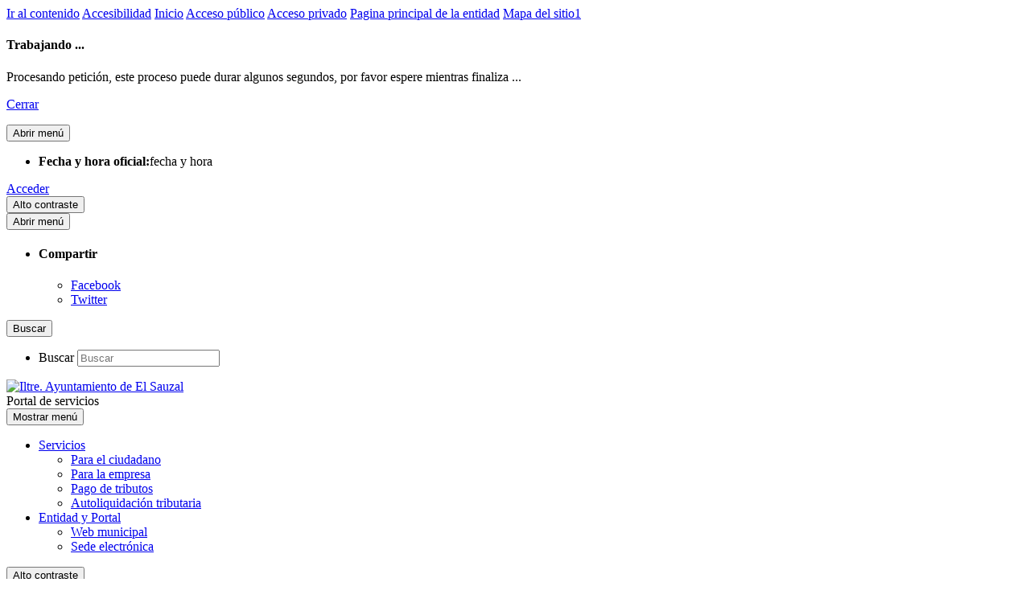

--- FILE ---
content_type: text/html; charset=utf-8
request_url: https://eadmin.elsauzal.es/
body_size: 75362
content:

<!DOCTYPE html>
<!--[if IE 9]> <html lang="en" class="ie9"> <![endif]-->
<!--[if gt IE 9]> <html lang="en" class="ie"> <![endif]-->
<!--[if !IE]><!-->
<html dir="ltr" lang="es" xml:lang="es">
<!--<![endif]-->

<head><meta charset="utf-8" /><title>
	Portal de servicios: Inicio
</title><meta name="author" content="www.galileoiys.es" /><meta name="description" content="Sede Electrónica" /><meta name="keywords" content="tramite, transparencia, certificado, padrón, servicios, municipales" /><meta name="robots" content="index, follow, noarchive" /><meta name="googlebot" content="noarchive" />

    <!-- Mobile Meta -->
    <meta name="viewport" content="width=device-width, initial-scale=1.0" />

    <!-- Favicon -->
    <link id="ctl00_ctl00_faviconLink" rel="icon" href="images/gallerys/favicon/escudo-logo.png" type="image/png" />

    <!-- Web Fonts -->
    <link href="https://fonts.googleapis.com/css?family=Roboto:400,300,300italic,400italic,500,500italic,700,700italic" rel="stylesheet" type="text/css" /><link href="https://fonts.googleapis.com/css?family=Raleway:700,400,300" rel="stylesheet" type="text/css" /><link href="https://fonts.googleapis.com/css?family=Pacifico" rel="stylesheet" type="text/css" /><link href="https://fonts.googleapis.com/css?family=PT+Serif" rel="stylesheet" type="text/css" />

    <!-- Bootstrap core CSS -->
    <link href="bootstrap/css/bootstrap.css" rel="stylesheet" />

    <!-- Font Awesome CSS -->
    <link href="fonts/font-awesome/css/font-awesome.min.css" rel="stylesheet" />

    <!-- Fontello CSS -->
    <link href="fonts/fontello/css/fontello.css" rel="stylesheet" />

    <!-- Plugins -->
    <link href="plugins/magnific-popup/magnific-popup.css" rel="stylesheet" /><link href="css/template/animations.css" rel="stylesheet" /><link href="plugins/owlcarousel2/assets/owl.carousel.min.css" rel="stylesheet" /><link href="plugins/owlcarousel2/assets/owl.theme.default.min.css" rel="stylesheet" /><link href="plugins/hover/hover-min.css" rel="stylesheet" /><link href="plugins/daterangepicker/daterangepicker.css" rel="stylesheet" /><link href="plugins/sweetalert2/sweetalert2.min.css" rel="stylesheet" /><link href="plugins/bootstrapslider/bootstrap-slider.min.css" rel="stylesheet" /><link href="plugins/select2/select2.min.css" rel="stylesheet" /><link href="plugins/select2/select2-bootstrap.min.css" rel="stylesheet" /><link href="plugins/morphext/morphext.css" rel="stylesheet" />

    <!-- The Project's core CSS file -->
    <!-- Use css/rtl_style.css for RTL version -->
    <link href="css/template/style.css" rel="stylesheet" />
    <!-- The Project's Typography CSS file, includes used fonts -->
    <!-- Used font for body: Roboto -->
    <!-- Used font for headings: Raleway -->
    <!-- Use css/rtl_typography-default.css for RTL version -->
    <link href="css/template/typography-default.css" rel="stylesheet" />
    <!-- Color Scheme (In order to change the color scheme, replace the blue.css with the color scheme that you prefer)-->
    <!-- El Skin lo añadimos en código según las preferencias de la entidad --!>

    <!-- Custom css -->
    <link href="css/template/custom.css" rel="stylesheet" /><link rel="alternate" type="application/rss+xml" title="Sindicación (Comunicaciones y avisos)" href="/publico/sindicacion/noticias/RSS" /><link rel="alternate" type="application/rss+xml" title="Sindicación (Edictos)" href="/publico/sindicacion/edictos/RSS" /><link rel="alternate" type="application/rss+xml" title="Sindicación (Datos Abiertos)" href="/publico/sindicacion/abiertos/RSS" /><link rel="alternate" type="application/rss+xml" title="Sindicación (Ordenanzas)" href="/publico/sindicacion/ordenanzas/RSS" />
    
<script type="text/javascript">
    var configuracion = window.localStorage.getItem('cookies-state');  
    var dominio='.' + window.location.hostname;
    if (configuracion != 1 && configuracion != 3) {  
      window['UA-6976886-22'] = false;
      var _gaq = _gaq || [];
      _gaq.push(['_setAccount', 'UA-6976886-22']);
      _gaq.push(['_setDomainName', '' + dominio + '']); 
      _gaq.push(['_trackPageview']);
      (function() {
          var ga = document.createElement('script'); ga.type = 'text/javascript'; ga.async = true;
          ga.src = ('https:' == document.location.protocol ? 'https://ssl' : 'http://www') + '.google-analytics.com/ga.js';
          var s = document.getElementsByTagName('script')[0]; s.parentNode.insertBefore(ga, s);
      })();
    } else {
      window['UA-6976886-22'] = true;
      document.cookie = '_ga=; Path=/; domain=' + dominio + '; expires=Thu, 01 Jan 1970 00:00:00 GMT';
      document.cookie = '_gat=; Path=/; domain=' + dominio + '; expires=Thu, 01 Jan 1970 00:00:00 GMT';
      document.cookie = '_gid=; Path=/; domain=' + dominio + '; expires=Thu, 01 Jan 1970 00:00:00 GMT';
      document.cookie = '__utma=; Path=/; domain=' + dominio + '; expires=Thu, 01 Jan 1970 00:00:00 GMT';
      document.cookie = '__utmb=; Path=/; domain=' + dominio + '; expires=Thu, 01 Jan 1970 00:00:00 GMT';
      document.cookie = '__utmc=; Path=/; domain=' + dominio + '; expires=Thu, 01 Jan 1970 00:00:00 GMT';
      document.cookie = '__utmt=; Path=/; domain=' + dominio + '; expires=Thu, 01 Jan 1970 00:00:00 GMT';
      document.cookie = '__utmv=; Path=/; domain=' + dominio + '; expires=Thu, 01 Jan 1970 00:00:00 GMT';
      document.cookie = '__utmz=; Path=/; domain=' + dominio + '; expires=Thu, 01 Jan 1970 00:00:00 GMT';
    }
</script>
<script type="text/javascript" language="javascript" src="/js/jquery?v=HoRQ09kYLXZV2fRPio-4sFwem_LiuM00HkYeh777jks1"></script><script id="ctl00_ctl00_main_js_bundle" type="text/javascript" language="javascript" src="/js/bundle?v=cRqVM0LNS_6d12dADTZUMm7WPu_DmnCz7FSFcHEd_ik1"></script><script id="ctl00_ctl00_sede_js_bundle" type="text/javascript" language="javascript" src="/js/sede?v=sELezGTaptoOsTeCP1YVj5qQSAxiWxH4bv99H2u4D8o1"></script><script id="ctl00_ctl00_visormin_js_bundle" type="text/javascript" language="javascript" src="/js/visormin/bundle?v=ryTS-Wv2jwTn1g2xyuRwFV0ue_65gm1hfcyedu5dO0M1"></script><script id="ctl00_ctl00_c3_js_bundle" type="text/javascript" language="javascript" src="/js/c3/bundle?v=GEQjS39wk9IoAHYPTgrxBiESc8kt_VzmEpcpUoONrDI1"></script><script id="ctl00_ctl00_datatable_js_bundle" type="text/javascript" language="javascript" src="/js/datatables/bundle?v=VIFrYotUPnEWq8f7BhT1mNQuMbmFxLnVII1Z0DEZPmM1"></script><link id="datatable_css_bundle" type="text/css" rel="stylesheet" href="/css/datatables/bundle?v=MhpCUZ9w5nGT46Kw-MyO9--URlux4CL2OyAeoeXvQhA1"></link><link id="visor_min" type="text/css" rel="stylesheet" href="/css/visormin/bundle?v=3mkYFggcRQpB6hBsvARQWuv-kqIrinh8fw9E_6ok-S41"></link><link id="c3_min" type="text/css" rel="stylesheet" href="/css/c3/bundle?v=D92VphHpQLkUE-DOpG1v56lHx96GeG74r0MRviENqns1"></link><link id="event_calendar" type="text/css" rel="stylesheet" href="/css/calendar/bundle?v=WQlC3obSKqzCe8ntRRtAytpOVjcN187bW8h5bYEDzWg1"></link><link type="text/css" rel="stylesheet" href="css/template/skins/dark_red.css"></link></head>

<!-- body classes:  -->
<!-- "boxed": boxed layout mode e.g. <body class="boxed"> -->
<!-- "pattern-1 ... pattern-9": background patterns for boxed layout mode e.g. <body class="boxed pattern-1"> -->
<!-- "transparent-header": makes the header transparent and pulls the banner to top -->
<!-- "gradient-background-header": applies gradient background to header -->
<!-- "page-loader-1 ... page-loader-6": add a page loader to the page (more info @components-page-loaders.html) -->
<body class="no-trans boxed pattern-1 ">
    <nav class="hidden-print sr-only" aria-label="Accesos directos" title="Accesos directos">
        <a id="ctl00_ctl00_accesoDirecto6" accesskey="2" title="Saltar el menú principal e ir al contenido" class="hidden-print sr-only" href="/inicio#contenido">Ir al contenido</a>
        <a href="/publico/contenido/accesibi" id="ctl00_ctl00_accesoDirecto5" accesskey="0">Accesibilidad</a>
        <a href="./" id="ctl00_ctl00_accesoDirecto1" accesskey="1">Inicio</a>
        <a href="./" id="ctl00_ctl00_accesoDirecto2" accesskey="3">Acceso público</a>
        <a href="/carpeta" id="ctl00_ctl00_accesoDirecto3" accesskey="4">Acceso privado</a>
        <a id="ctl00_ctl00_accesoDirecto4" accesskey="5" href="http://www.elsauzal.es">Pagina principal de la entidad</a>
        <a href="/publico/mapa" id="ctl00_ctl00_accesoDirecto7" accesskey="6">Mapa del sitio1</a>
    </nav>
    <form method="post" action="./inicio" id="aspnetForm" style="margin: 0">
<div class="aspNetHidden">
<input type="hidden" name="__EVENTTARGET" id="__EVENTTARGET" value="" />
<input type="hidden" name="__EVENTARGUMENT" id="__EVENTARGUMENT" value="" />
<input type="hidden" name="__LASTFOCUS" id="__LASTFOCUS" value="" />
<input type="hidden" name="__VIEWSTATE" id="__VIEWSTATE" value="/[base64]/////[base64]////[base64]/////[base64]/////[base64]/////[base64]/////[base64]/////[base64]/////w9kBSJjdGwwMCRjdGwwMCRpbnRyYW5ldE5hdmJhckxpc3RWaWV3D2dkBTRjdGwwMCRjdGwwMCRpbnRlcmVzU2lkZWJhck1lbnUkc2lkZWJhckltYWdlbkxpc3RWaWV3DxQrAA5kZGRkZGRkFCsAA2RkZAIDZGRkZgL/////D2QFHmN0bDAwJGN0bDAwJG1haW5OYXZiYXJMaXN0Vmlldw8UKwAOZGRkZGRkZBQrAAJkZAICZGRkZgL/////D2QFLGN0bDAwJGN0bDAwJG5vdGljaWFzQ29udHJvbCRub3RpY2lhc0xpc3RWaWV3D2dkBU1jdGwwMCRjdGwwMCRtYWluTmF2YmFyTGlzdFZpZXckY3RybDEkZW5sYWNlc0xpc3RWaWV3JGN0cmwwJHN1YmVubGFjZXNMaXN0Vmlldw88KwAOAwhmDGYNAv////[base64]/////w9kBRljdGwwMCRjdGwwMCRtZW51TXVsdGlWaWV3Dw9kZmQFTWN0bDAwJGN0bDAwJG1haW5OYXZiYXJMaXN0VmlldyRjdHJsMCRlbmxhY2VzTGlzdFZpZXckY3RybDEkc3ViZW5sYWNlc0xpc3RWaWV3DzwrAA4DCGYMZg0C/////w9kBTRjdGwwMCRjdGwwMCRtYWluTmF2YmFyTGlzdFZpZXckY3RybDAkZW5sYWNlc0xpc3RWaWV3DxQrAA5kZGRkZGRkPCsABAACBGRkZGYC/////w9kBS1jdGwwMCRjdGwwMCRzaWRlYmFyTWVudSRzaWRlYmFySW1hZ2VuTGlzdFZpZXcPZ2QFTWN0bDAwJGN0bDAwJG1haW5OYXZiYXJMaXN0VmlldyRjdHJsMCRlbmxhY2VzTGlzdFZpZXckY3RybDAkc3ViZW5sYWNlc0xpc3RWaWV3DzwrAA4DCGYMZg0C/////w9kBS5jdGwwMCRjdGwwMCRpbnRlcmVzU2lkZWJhck1lbnUkc2lkZWJhckxpc3RWaWV3D2dkBTRjdGwwMCRjdGwwMCRtYWluTmF2YmFyTGlzdFZpZXckY3RybDEkZW5sYWNlc0xpc3RWaWV3DxQrAA5kZGRkZGRkFCsAAmRkAgJkZGRmAv////8PZAVNY3RsMDAkY3RsMDAkbWFpbk5hdmJhckxpc3RWaWV3JGN0cmwxJGVubGFjZXNMaXN0VmlldyRjdHJsMSRzdWJlbmxhY2VzTGlzdFZpZXcPPCsADgMIZgxmDQL/////D2QFG2N0bDAwJGN0bDAwJGFsZXJ0YXNMaXN0Vmlldw9nZAUnY3RsMDAkY3RsMDAkc2lkZWJhck1lbnUkc2lkZWJhckxpc3RWaWV3DxQrAA5kZGRkZGRkPCsABQACBWRkZGYC/////w9kVlR4iUUrKww/htOsuNYQmqnEiww=" />
</div>

<script type="text/javascript">
//<![CDATA[
var theForm = document.forms['aspnetForm'];
if (!theForm) {
    theForm = document.aspnetForm;
}
function __doPostBack(eventTarget, eventArgument) {
    if (!theForm.onsubmit || (theForm.onsubmit() != false)) {
        theForm.__EVENTTARGET.value = eventTarget;
        theForm.__EVENTARGUMENT.value = eventArgument;
        theForm.submit();
    }
}
//]]>
</script>


<script src="/WebResource.axd?d=n-kkHyy6asF_gDq87h5Hwg2&amp;t=638901809280000000" type="text/javascript"></script>

<div class="aspNetHidden">

	<input type="hidden" name="__VIEWSTATEGENERATOR" id="__VIEWSTATEGENERATOR" value="CA0B0334" />
</div>
        <!-- scrollToTop -->
        <!-- ================ -->
        <div class="scrollToTop circle hidden-print"><span class="icon-up-open-big" aria-hidden="true"></span></div>

        <!-- Modal -->
        <div class="modal fade" id="working-modal" tabindex="-1" role="dialog" aria-labelledby="workingModalLabel" aria-hidden="true">
            <div class="modal-dialog">
                <div class="modal-content">
                    <div class="modal-header">
                        <h4 class="modal-title" id="workingModalLabel"><span class="fa fa-rocket pr-10"></span>Trabajando ...</h4>
                    </div>
                    <div class="modal-body">
                        <p>
                            <span class="fa fa-spinner fa-pulse fa-fw pr-5"></span>
                            Procesando petición, este proceso puede durar algunos segundos, por favor espere mientras finaliza ...
                        </p>
                    </div>
                    <div class="modal-footer">
                        <a href="#" type="button" class="btn btn-sm-link" data-dismiss="modal">Cerrar</a>
                    </div>
                </div>
            </div>
        </div>

        <!-- page wrapper start -->
        <!-- ================ -->
        <div class="page-wrapper">

            <!-- header-container start -->
            <div id="panelHeader" class="header-container">
	

                <div class="default-bg small pl-5" id="pulse" style="display: none"></div>

                <div id="cookiesPanel" class="bg-warning" style="display: none;">
                    <div class="container announcement">
                        <div class="row">
                            <div class="col-md-12">
                                <div class="margin-clear alert alert-dismissible" role="alert">
                                    <div class="row">
                                        <div class="col-sm-12">
                                            <h5 class="mt-0"><span class="fa fa-info-circle pr-5"></span>Información importante sobre Cookies</h5>
                                            

<p><strong>Utilizamos cookies de terceros</strong> para analizar nuestros servicios. Si continúa navegando consideraremos que aceptas su uso. Puede aceptar, configurar, rechazar la utilización de cookies u obtener más información sobre el uso de las mismas desde las siguientes opciones:.</p>

                                        </div>
                                    </div>
                                    <div class="row">
                                        <div class="col-sm-12 text-right">
                                            <a href="/publico/contenido/COOKIES" id="masInfoCookiesButton" class="btn btn-sm btn-info"><span class="fa fa-gear pr-5"></span>Más información</a>
                                            <a href="/publico/privacidad" id="configurarCookiesButton" class="btn btn-sm btn-gray"><span class="fa fa-gear pr-5"></span>Configurar</a>
                                            <a id="aceptarCookiesButton" class="btn btn-sm btn-success" onclick="configurarCookies(6);return false;"><span class="fa fa-check pr-5"></span>Aceptar todas</a>
                                            <a id="rechazarCookiesButton" class="btn btn-link btn-sm" onclick="configurarCookies(1);return false;"><span class="fa fa-times pr-5"></span>Rechazar todas</a>
                                        </div>
                                    </div>
                                </div>
                            </div>
                        </div>
                    </div>
                </div>

                <div id="alertasPanel" class="announcement bg-info" style="display: none;">
                    <div class="ph-40">
                        <div class="margin-clear alert alert-dismissible" role="alert">
                            <div class="row">
                                <div class="col-sm-10">
                                    
                                </div>
                                <div class="col-sm-2 text-right">
                                    <a href="#" id="cerrarAlertasLinkButton" class="btn btn-link" onclick="cerrarAlertas([]);"><span class="fa fa-times pr-5"></span>Cerrar</a>
                                </div>
                            </div>
                        </div>
                    </div>
                </div>

                <!-- header-top start -->
                <!-- classes:  -->
                <!-- "dark": dark version of header top e.g. class="header-top dark" -->
                <!-- "colored": colored version of header top e.g. class="header-top colored" -->
                <!-- ================ -->
                <div class="header-top colored">
                    <div class="container hidden-print">
                        <div class="row">
                            <div class="col-xs-1 col-sm-5 col-md-6">
                                <!-- header-top-first start -->
                                <!-- ================ -->
                                <div class="header-top-first clearfix">
                                    <ul class="social-links circle small clearfix hidden-xs">
                                        
                                        
                                        
                                    </ul>
                                    <div class="social-links hidden-lg hidden-md hidden-sm circle small">
                                        <div class="btn-group dropdown">
                                            <button type="button" class="btn dropdown-toggle" data-toggle="dropdown"><span class="sr-only">Abrir menú</span><span class="fa fa-share-alt"></span></button>
                                            <ul class="dropdown-menu dropdown-animation">
                                                
                                                
                                                
                                            </ul>
                                        </div>
                                    </div>
                                    <ul id="ctl00_ctl00_fechaHeaderPanel" class="list-inline hidden-sm hidden-xs">
                                        <li><strong><span class="fa fa-calendar pr-5 pl-5"></span>Fecha y hora oficial:</strong><span id="reloj-span" class="pl-5 pr-5">fecha y hora</span></li>
                                    </ul>
                                </div>
                                <!-- header-top-first end -->
                            </div>
                            <div class="col-xs-6 col-sm-4 col-md-3 text-right">
                                
                            </div>
                            <div class="col-xs-5 col-sm-3 col-md-3">
                                <!-- header-top-second start -->
                                <!-- ================ -->
                                <div id="header-top-second" class="clearfix">
                                    <!-- header top dropdowns start -->
                                    <!-- ================ -->
                                    <div class="header-top-dropdown text-right">
                                        
                                                <div class="btn-group">
                                                    <a id="loginButton" class="btn dropdown-toggle btn-default btn-sm" href="/carpeta"><span class="fa fa-lock pr-10"></span>Acceder</a>
                                                </div>
                                            
                                    </div>
                                    <!--  header top dropdowns end -->
                                </div>
                                <!-- header-top-second end -->
                            </div>
                        </div>
                    </div>
                </div>
                <!-- header-top end -->

                <!-- header start -->
                <!-- classes:  -->
                <!-- "fixed": enables fixed navigation mode (sticky menu) e.g. class="header fixed clearfix" -->
                <!-- "dark": dark version of header e.g. class="header dark clearfix" -->
                <!-- "full-width": mandatory class for the full-width menu layout -->
                <!-- "centered": mandatory class for the centered logo layout -->
                <!-- ================ -->
                <header class="header  fixed   clearfix">

                    <div class="container">
                        <div class="row">
                            <div class="col-md-2 ">
                                <!-- header-first start -->
                                <!-- ================ -->
                                <div class="header-first clearfix">

                                    <!-- header dropdown buttons -->
                                    <div class="header-dropdown-buttons visible-xs hidden-print">
                                        <div class="btn-group dropdown">
                                            <button onclick="cambiarContraste();" type="button" class="btn dropdown-toggle" title="Alto contraste"><span class="sr-only">Alto contraste</span><span class="fa fa-low-vision"></span></button>
                                        </div>
                                        <div class="btn-group dropdown">
                                            <button type="button" class="btn dropdown-toggle pr-5" data-toggle="dropdown"><span class="sr-only">Abrir menú</span><span class="fa fa-share-alt"></span></button>
                                            <ul class="dropdown-menu dropdown-menu-right dropdown-animation">
                                                <li>
                                                    <h4 class="title"><span class="fa fa-share-alt pr-10"></span>Compartir</h4>
                                                    <div class="separator-2"></div>
                                                    <ul class="list-icons">
                                                        <li class="facebook_share"><a href="#" onclick="facebook_share(); return false;"><span class="fa fa-facebook-square"></span>Facebook</a></li>
                                                        <li><a href="#" class="twitter_share"><span class="fa fa-twitter-square"></span>Twitter</a></li>
                                                    </ul>
                                                </li>
                                            </ul>
                                        </div>
                                        <div class="btn-group dropdown">
                                            <button type="button" class="btn dropdown-toggle" data-toggle="dropdown"><span class="sr-only">Buscar</span><span class="icon-search"></span></button>
                                            <ul class="dropdown-menu dropdown-menu-right dropdown-animation">
                                                <li>
                                                    <div role="search" class="search-box margin-clear">
                                                        <div class="form-group has-feedback">
                                                            <label for="ctl00_ctl00_buscarxsTexbox" id="ctl00_ctl00_buscarxsLabel">Buscar</label>
                                                            <input name="ctl00$ctl00$buscarxsTexbox" type="text" onchange="javascript:setTimeout(&#39;__doPostBack(\&#39;ctl00$ctl00$buscarxsTexbox\&#39;,\&#39;\&#39;)&#39;, 0)" onkeypress="if (WebForm_TextBoxKeyHandler(event) == false) return false;" id="ctl00_ctl00_buscarxsTexbox" class="form-control" placeholder="Buscar" autocomplete="new-password" />
                                                            <span class="icon-search form-control-feedback"></span>
                                                        </div>
                                                    </div>
                                                </li>
                                            </ul>
                                        </div>
                                    </div>
                                    <!-- header dropdown buttons end-->

                                    <!-- logo -->
                                    <div id="logo" class="logo">
                                        <a id="ctl00_ctl00_logoHyperLink" href="https://eadmin.elsauzal.es"><img id="logo_img" src="/images/logos/38041/logo.png" alt="Iltre. Ayuntamiento de El Sauzal" /></a>
                                    </div>

                                    <!-- name-and-slogan -->
                                    <div class="site-slogan">
                                        Portal de servicios
                                    </div>

                                </div>
                                <!-- header-first end -->

                            </div>
                            <div class="col-md-10">

                                <!-- header-second start -->
                                <!-- ================ -->
                                <div class="header-second clearfix">

                                    <!-- main-navigation start -->
                                    <!-- classes: -->
                                    <!-- "onclick": Makes the dropdowns open on click, this the default bootstrap behavior e.g. class="main-navigation onclick" -->
                                    <!-- "animated": Enables animations on dropdowns opening e.g. class="main-navigation animated" -->
                                    <!-- "with-dropdown-buttons": Mandatory class that adds extra space, to the main navigation, for the search and cart dropdowns -->
                                    <!-- ================ -->
                                    <div class="main-navigation  animated onclick with-dropdown-buttons">

                                        <!-- navbar start -->
                                        <!-- ================ -->
                                        <nav class="navbar navbar-default">
                                            <div class="container-fluid">

                                                <!-- Toggle get grouped for better mobile display -->
                                                <div class="navbar-header">
                                                    <button type="button" class="navbar-toggle" data-toggle="collapse" data-target="#navbar-collapse-1">
                                                        <span class="sr-only">Mostrar menú</span>
                                                        <span class="icon-bar"></span>
                                                        <span class="icon-bar"></span>
                                                        <span class="icon-bar"></span>
                                                    </button>
                                                </div>

                                                
                                                        
                                                                <!-- Collect the nav links, forms, and other content for toggling -->
                                                                <div class="collapse navbar-collapse" id="navbar-collapse-1">

                                                                    <!-- main-menu -->
                                                                    <ul class="nav navbar-nav ">
                                                                        
                                                                <li class="dropdown ">
                                                                    <a id="ctl00_ctl00_mainNavbarListView_ctrl0_enlaceLink" class="dropdown-toggle" onclick="playWelcomeAudio()" data-toggle="dropdown" href="/" target="_self">Servicios</a>
                                                                    
                                                                            <ul class="dropdown-menu">
                                                                                
                                                                            <li class=''>
                                                                                <a id="ctl00_ctl00_mainNavbarListView_ctrl0_enlacesListView_ctrl0_enlaceLink" href="/publico/ciudadano" target="_self"><span class='fa fa-users pr-10'></span>Para el ciudadano</a>
                                                                                
                                                                            </li>
                                                                        
                                                                            <li class=''>
                                                                                <a id="ctl00_ctl00_mainNavbarListView_ctrl0_enlacesListView_ctrl1_enlaceLink" href="/publico/empresa" target="_self"><span class='fa fa-building pr-10'></span>Para la empresa</a>
                                                                                
                                                                            </li>
                                                                        
                                                                            <li class=''>
                                                                                <a id="ctl00_ctl00_mainNavbarListView_ctrl0_enlacesListView_ctrl2_enlaceLink" href="/publico/recaudacion/pago" target="_self"><span class='icon-briefcase-1 pr-10'></span>Pago de tributos</a>
                                                                                
                                                                            </li>
                                                                        
                                                                            <li class=''>
                                                                                <a id="ctl00_ctl00_mainNavbarListView_ctrl0_enlacesListView_ctrl3_enlaceLink" href="/publico/recaudacion/tasas" target="_self"><span class='icon-calculator pr-10'></span>Autoliquidación tributaria</a>
                                                                                
                                                                            </li>
                                                                        
                                                                            </ul>
                                                                        
                                                                </li>
                                                            
                                                                <li class="dropdown ">
                                                                    <a id="ctl00_ctl00_mainNavbarListView_ctrl1_enlaceLink" class="dropdown-toggle" onclick="" data-toggle="dropdown" href="master/#" target="_self">Entidad y Portal</a>
                                                                    
                                                                            <ul class="dropdown-menu">
                                                                                
                                                                            <li class=''>
                                                                                <a id="ctl00_ctl00_mainNavbarListView_ctrl1_enlacesListView_ctrl0_enlaceLink" href="http://www.elsauzal.es" target="_blank"><span class='icon-home pr-10'></span>Web municipal</a>
                                                                                
                                                                            </li>
                                                                        
                                                                            <li class=''>
                                                                                <a id="ctl00_ctl00_mainNavbarListView_ctrl1_enlacesListView_ctrl1_enlaceLink" href="https://elsauzal.sedelectronica.es/info.0" target="_self"><span class='fa fa-external-link pr-10'></span>Sede electrónica</a>
                                                                                
                                                                            </li>
                                                                        
                                                                            </ul>
                                                                        
                                                                </li>
                                                            
                                                                    </ul>
                                                                </div>
                                                                <!-- header dropdown buttons -->
                                                                <div class="header-dropdown-buttons hidden-xs ">
                                                                    <div class="btn-group dropdown">
                                                                        <button onclick="cambiarContraste();" type="button" class="btn dropdown-toggle" title="Alto contraste"><span class="sr-only">Alto contraste</span><span class="fa fa-low-vision"></span></button>
                                                                    </div>
                                                                    <div class="btn-group dropdown">
                                                                        <button id="compartirButton" type="button" class="btn dropdown-toggle" data-toggle="dropdown"><span class="sr-only">Compartir</span><span class="fa fa-share-alt"></span></button>
                                                                        <ul class="dropdown-menu dropdown-menu-right dropdown-animation">
                                                                            <li>
                                                                                <h4 class="title"><span class="fa fa-share-alt pr-10"></span>Compartir</h4>
                                                                                <div class="separator-2"></div>
                                                                                <ul class="list-icons">
                                                                                    <li class="facebook_share"><a href="#" onclick="facebook_share(); return false;"><span class="fa fa-facebook-square"></span>Facebook</a></li>
                                                                                    <li><a href="#" class="twitter_share"><span class="fa fa-twitter-square"></span>Twitter</a></li>
                                                                                </ul>
                                                                            </li>
                                                                        </ul>
                                                                    </div>
                                                                    <div class="btn-group dropdown">
                                                                        <button id="busquedaButton" type="button" class="btn dropdown-toggle" data-toggle="dropdown"><span class="sr-only">Buscar</span><span class="icon-search"></span></button>
                                                                        <ul class="dropdown-menu dropdown-menu-right dropdown-animation">
                                                                            <li>
                                                                                <div role="search" class="search-box margin-clear">
                                                                                    <div class="form-group has-feedback">
                                                                                        <label for="buscarTextBox" id="ctl00_ctl00_mainNavbarListView_buscarLabel" class="sr-only">Buscar</label>
                                                                                        <input name="ctl00$ctl00$mainNavbarListView$buscarTextBox" type="text" onchange="javascript:setTimeout(&#39;__doPostBack(\&#39;ctl00$ctl00$mainNavbarListView$buscarTextBox\&#39;,\&#39;\&#39;)&#39;, 0)" onkeypress="if (WebForm_TextBoxKeyHandler(event) == false) return false;" id="buscarTextBox" class="form-control" placeholder="Buscar" autocomplete="new-password" />
                                                                                        <span class="icon-search form-control-feedback"></span>
                                                                                    </div>
                                                                                </div>
                                                                            </li>
                                                                        </ul>
                                                                    </div>
                                                                </div>
                                                                <!-- header dropdown buttons end-->
                                                            
                                                        <!-- main-menu end -->
                                                    
                                            </div>
                                        </nav>
                                        <!-- navbar end -->

                                    </div>
                                    <!-- main-navigation end -->
                                </div>
                                <!-- header-second end -->

                            </div>
                        </div>
                    </div>

                </header>
                <!-- header end -->
            
</div>
            <!-- header-container end -->

            <div id="ctl00_ctl00_panelMenu">
	
                
    <div class="banner dark-translucent-bg" style="background-image: url('/images/cabeceras/38041/cabecera.jpg'); background-position: 50% 27%;">
        <!-- breadcrumb start -->
        <!-- ================ -->
        <div class="breadcrumb-container">
            <div class="container">
                <div class="row">
                    <div class="col-xs-11 col-md-10">
                        <ol class="breadcrumb">
                            
    <li class="sr-only">Navegación</li>
    <li><span class="fa fa-home pr-5"></span><a href="./">Inicio</a></li>

                        </ol>
                    </div>
                    <div class="col-xs-1 col-md-2 hidden-print imprimir text-right">
                        <a href="#" id="print-link" onclick="javascript:imprimir();"><span class="fa fa-print pr-5"></span><span class="hidden-sm hidden-xs">Imprimir</span></a>
                    </div>
                </div>
            </div>
        </div>
        <!-- breadcrumb end -->
        
        <div class="container">
            <div class="row">
                <div class="col-md-8 text-center col-md-offset-2 pv-20">
                    
    <div id="ctl00_ctl00_BannerContentPlaceHolder_BannerContentPlaceHolder_bienvenidaPanel" class="title">
		
        <h3 class="title  object-non-visible" data-animation-effect="fadeIn" data-effect-delay="100">Iltre. Ayuntamiento de El Sauzal.</h3>
        <div class="separator object-non-visible mt-10" data-animation-effect="fadeIn" data-effect-delay="100"></div>
    
	</div>
    <div class="text-center object-non-visible text" data-animation-effect="fadeIn" data-effect-delay="100">
        

<p>Bienvenido. Desde este portal podrá pagar todos los tributos que tenga pendiente de abono. Acceda a su Carpeta Ciudadana para tener acceso a todos abonos realizados, así como, a su extracto tributario.</p>


    </div>

                </div>
            </div>
        </div>
    </div>

            
</div>

            <div id="ctl00_ctl00_panelContent">
	
                <a id="contenido"></a>
            
</div>

            
    
    <h1 class="sr-only">Inicio</h1>
    <h2 class="sr-only">Secciones</h2>
    <div class="mb-20">
        <div class="section light-gray-bg pv-30 clearfix">
	<div class="container">
		<div class="row">
			<div class="col-md-6">
				<div class="pv-30 ph-20 feature-box light-gray-bg bordered shadow text-center animated object-non-visible" data-animation-effect="bounceInLeft" data-effect-delay="100">
					

                        <a href="/publico/ciudadano" runat="server">
                            <span class="icon default-bg circle"><span class="fa fa-users"></span></span>
                            <h3>Ciudadano</h3>
                        </a>
                        <div class="separator clearfix"></div>
                        <p>Consulte los servicios disponibles para el ciudadano, así como, todos los trámites que como ciudadano usted puede realizar en esta entidad.</p>
                        <br />
                        <a href="/publico/ciudadano" runat="server">Ver trámites y servicios<span class="pl-5 fa fa-angle-double-right"></span></a>


				</div>
			</div><div class="col-md-6">
				<div class="pv-30 ph-20 feature-box light-gray-bg bordered shadow text-center animated object-non-visible" data-animation-effect="bounceInRight" data-effect-delay="100">
					

                        <a href="/publico/empresa" runat="server">
                            <span class="icon default-bg circle"><span class="fa fa-building"></span></span>
                            <h3>Empresa</h3>
                        </a>
                        <div class="separator clearfix"></div>
                        <p>Consulte los servicios disponibles para las empresas, así como, todos los trámites que como representante de una empresa usted puede realizar en esta entidad.</p>
                        <a href="/publico/empresa" runat="server">Ver trámites y servicios<span class="pl-5 fa fa-angle-double-right"></span></a>


				</div>
			</div>
		</div>
	</div>
</div><div class="pv-30 clearfix">
	<div class="container">
		<div class="row">
			<div class="col-md-6">
				<div class="pv-30 ph-20 feature-box light-gray-bg bordered shadow text-center animated object-non-visible" data-animation-effect="fadeInLeft" data-effect-delay="100">
					

                        <a href="/publico/calendario" runat="server">
                            <span class="icon default-bg circle"><span class="fa fa-calendar"></span></span>
                            <h3>Calendario de días inhábiles</h3>
                        </a>
                        <div class="separator clearfix"></div>
                        <p>Puede consultar el listado de días inhábiles de esta entidad desde:</p>
                        <br />
                        <a href="/publico/calendario" runat="server">Ver calendario<span class="pl-5 fa fa-angle-double-right"></span></a>


				</div>
			</div><div class="col-md-6">
				<div class="pv-30 ph-20 feature-box light-gray-bg bordered shadow text-center animated object-non-visible" data-animation-effect="fadeInRight" data-effect-delay="150">
					
<h3 class="title"><span class="fa fa-check-square-o pr-10"></span>Verificación de documentos</h3>
<div class="separator"></div>
<p>Para verificar un documento, por favor, introduzca a continuación el código que dicho documento incluye y pulse verificar.</p>
<div role="form">
    <div class="row">
        <div class="col-md-12">
            <div class="form-group has-feedback">
                <label for="ctl00_ctl00_MainContentPlaceHolder_MainContentPlaceHolder_portadaControl_ctl17_csvTextBox" id="ctl00_ctl00_MainContentPlaceHolder_MainContentPlaceHolder_portadaControl_ctl17_casvLabelLabel" class="sr-only">Código seguro de verificación</label>
                <input name="ctl00$ctl00$MainContentPlaceHolder$MainContentPlaceHolder$portadaControl$ctl17$csvTextBox" type="text" id="ctl00_ctl00_MainContentPlaceHolder_MainContentPlaceHolder_portadaControl_ctl17_csvTextBox" class="form-control" placeholder="Código seguro de verificación" />
                <span class="fa fa-barcode form-control-feedback"></span>
            </div>
        </div>
    </div>
    <div class="row">
        <div class="col-md-12 text-center">
            <a id="ctl00_ctl00_MainContentPlaceHolder_MainContentPlaceHolder_portadaControl_ctl17_verDocumentoLinkButton" class="btn btn-default btn-animated" href="javascript:__doPostBack(&#39;ctl00$ctl00$MainContentPlaceHolder$MainContentPlaceHolder$portadaControl$ctl17$verDocumentoLinkButton&#39;,&#39;&#39;)">Verificar<span class="fa fa-check"></span></a>
        </div>
    </div>
</div>

				</div>
			</div>
		</div>
	</div>
</div><div>
	<div class="container">
		<div class="row">
			<div class="col-md-12">
				<div class="pv-30 ph-20 feature-box bordered shadow text-center">
					
<div id="ctl00_ctl00_MainContentPlaceHolder_MainContentPlaceHolder_portadaControl_ctl23_tituloPanel">
						
    <h3><span id="ctl00_ctl00_MainContentPlaceHolder_MainContentPlaceHolder_portadaControl_ctl23_tituloLabel">Oficinas de Atención al Ciudadano</span></h3>
    <div class="separator-2"></div>

					</div>
<p><div id="ctl00_ctl00_MainContentPlaceHolder_MainContentPlaceHolder_portadaControl_ctl23_ctl01_visorPanel" class="visor_open_data">
						
    <div id="ctl00_ctl00_MainContentPlaceHolder_MainContentPlaceHolder_portadaControl_ctl23_ctl01_tituloPanel" class="text-left">
							
        <h4>
            <span id="ctl00_ctl00_MainContentPlaceHolder_MainContentPlaceHolder_portadaControl_ctl23_ctl01_tituloLabel">Oficinas Atención Ciudadano el Sauzal</span></h4>
    
						</div>
    <div id="ctl00_ctl00_MainContentPlaceHolder_MainContentPlaceHolder_portadaControl_ctl23_ctl01_wrapPanel">
							
        <div id="ctl00_ctl00_MainContentPlaceHolder_MainContentPlaceHolder_portadaControl_ctl23_ctl01_mapaContent" class="visor_open_data_contenido">
        </div>
    
						</div>
    <div class="row mt-10">
        <div class="col-md-12">
            <span id="ctl00_ctl00_MainContentPlaceHolder_MainContentPlaceHolder_portadaControl_ctl23_ctl01_descripcionLabel"></span>
        </div>
    </div>
    <div class="row">
        <div class="col-sm-6 text-left">
            <a href="controls/csm/#" id="ctl00_ctl00_MainContentPlaceHolder_MainContentPlaceHolder_portadaControl_ctl23_ctl01_compartirHyperlink" onclick="$(&#39;#ctl00_ctl00_MainContentPlaceHolder_MainContentPlaceHolder_portadaControl_ctl23_ctl01_compartirPanel&#39;).toggle(); return false;">Compartir<span class="fa fa-share-alt pl-5" aria-hidden="true"></span></a>
        </div>
        <div id="ctl00_ctl00_MainContentPlaceHolder_MainContentPlaceHolder_portadaControl_ctl23_ctl01_conjuntoPanel" class="col-sm-6 text-right">
							
            <a id="ctl00_ctl00_MainContentPlaceHolder_MainContentPlaceHolder_portadaControl_ctl23_ctl01_conjuntoHyperLink" href="/transparencia/datos/dato/6">Ver conjunto de datos<span class="fa fa-table pl-5" aria-hidden="true"></span></a>
        
						</div>
    </div>
    <div class="row">
        <div id="ctl00_ctl00_MainContentPlaceHolder_MainContentPlaceHolder_portadaControl_ctl23_ctl01_compartirPanel" class="col-md-12" style="display: none">
							
            <div class="form" role="form">
                <div class="form-group">
                    <label for="ctl00_ctl00_MainContentPlaceHolder_MainContentPlaceHolder_portadaControl_ctl23_ctl01_compartirTextBox" class="control-label">Dirección:</label>
                    <input name="ctl00$ctl00$MainContentPlaceHolder$MainContentPlaceHolder$portadaControl$ctl23$ctl01$compartirTextBox" type="text" value="https://eadmin.elsauzal.es/transparencia/datos/mapa/50" id="ctl00_ctl00_MainContentPlaceHolder_MainContentPlaceHolder_portadaControl_ctl23_ctl01_compartirTextBox" class="form-control" />
                </div>
            </div>
        
						</div>
    </div>
    <div class="separator"></div>

					</div>
<script type="text/javascript">
    mostrarMapa('50', '6', '1', 'public/Servicios.aspx/DameOdFichero', true, 'KML', 'ctl00_ctl00_MainContentPlaceHolder_MainContentPlaceHolder_portadaControl_ctl23_ctl01_mapaContent','http://idecan2.grafcan.es/ServicioWMS/Callejero', '{"format": "image/png", "srs": "EPSG:4326", "layers":"WMS_CA"}', true, 'WMS', 'EPSG4326', 'info', 'blue', 'white');
</script>
</p>



				</div>
			</div>
		</div>
	</div>
</div>

    </div>

    


            <div id="ctl00_ctl00_panelFooter">
	
                <!-- footer top start -->
                <!-- ================ -->
                <section class="default-bg  default-hovered section animated-text hidden-print">
                    <div class="container">
                        <div class="row">
                            <div class="col-md-12">
                                

<div class="call-to-action text-center">
    <div class="row">
        <div class="col-sm-8">
            <h2>
                <span id="ctl00_ctl00_callToAction1_titulo1Label">Pago de tributos</span></h2>
            <h2 id="ctl00_ctl00_callToAction1_titulo2Panel">
                <span id="ctl00_ctl00_callToAction1_titulo2Label">Pago telemático de liquidaciones y tributos</span></h2>
            
        </div>
        <div class="col-sm-4">
            <p class="mt-10">
                <a id="ctl00_ctl00_callToAction1_enlaceLinkButton" class="btn btn-animated btn-lg btn-gray-transparent" href="/carpeta/habitantes/certificados">Pagar<span class="fa fa-arrow-right pl-20"></span>
                </a>
            </p>
        </div>
    </div>
</div>


                            </div>
                        </div>
                    </div>
                </section>
                <!-- footer top end -->

                <!-- footer start (Add "dark" class to #footer in order to enable dark footer) -->
                <!-- ================ -->
                <footer id="footer" class="clearfix ">

                    <!-- .footer start -->
                    <!-- ================ -->
                    <div class="footer hidden-print">
                        <div class="container">
                            <div class="footer-inner">
                                <div class="row">
                                    <div class="col-md-3">
                                        <div class="footer-content">
                                            <div class="logo-footer">
                                                <img id="logo_footer" src="/images/logos/38041/logo_footer.png" alt="Iltre. Ayuntamiento de El Sauzal" />
                                            </div>
                                            



                                            <div class="separator-2"></div>
                                            

        <nav>
            <ul class="nav nav-pills nav-stacked">
                
        <li>
            <a id="ctl00_ctl00_sidebarMenu_sidebarListView_ctrl0_enlaceLink" href="/publico/contenido/accesibi" target="_self">Accesibilidad</a>
        </li>
    
        <li>
            <a id="ctl00_ctl00_sidebarMenu_sidebarListView_ctrl1_enlaceLink" href="/publico/mapa" target="_self">Mapa del Sitio</a>
        </li>
    
        <li>
            <a id="ctl00_ctl00_sidebarMenu_sidebarListView_ctrl2_enlaceLink" href="/carpeta/invocar/FOOT/AYTO" target="_self">Web municipal</a>
        </li>
    
        <li>
            <a id="ctl00_ctl00_sidebarMenu_sidebarListView_ctrl3_enlaceLink" href="/publico/contenido/condicion" target="_self">Condiciones de uso</a>
        </li>
    
        <li>
            <a id="ctl00_ctl00_sidebarMenu_sidebarListView_ctrl4_enlaceLink" href="/publico/contenido/PRIVACIDAD" target="_self">Configuración de privacidad</a>
        </li>
    
            </ul>
        </nav>
    



                                        </div>
                                    </div>
                                    <div class="col-md-3">
                                        <div class="footer-content">
                                            <div id="ctl00_ctl00_noticiasControl_tituloPanel">
		
    <h3 class="title"><span id="ctl00_ctl00_noticiasControl_tituloLabel">Últimas comunicaciones</span></h3>

	</div>
<div class="separator-2"></div>

<div class="text-right space-top">
    <a href="/publico/noticias" class="link-dark"><span class="fa fa-plus-circle pl-5 pr-5"></span>Más</a>
</div>

                                        </div>
                                    </div>
                                    <div class="col-md-3">
                                        <div class="footer-content">
                                            <div id="ctl00_ctl00_interesSidebarMenu_tituloPanel">
		
    <h3 class="title">
        <span id="ctl00_ctl00_interesSidebarMenu_tituloLabel">Enlaces de interés</span></h3>
    <div class="separator-2"></div>

	</div>


        <div class="row grid-space-10">
            
        <div class="col-xs-4 col-md-6">
            <div class="overlay-container mb-10">
                <img src="/images/gallerys/links/dnie.jpg" alt="Dni Electrónico" longdesc="/carpeta/invocar/ENLA/DNIE" />
                <a id="ctl00_ctl00_interesSidebarMenu_sidebarImagenListView_ctrl0_enlaceLink" class="overlay-link small" href="/carpeta/invocar/ENLA/DNIE" target="_self">Dni Electrónico <span class="fa fa-link"></span></a>
            </div>
        </div>
    
        <div class="col-xs-4 col-md-6">
            <div class="overlay-container mb-10">
                <img src="/images/gallerys/links/gobcan.jpg" alt="Gobierno de Canarias" longdesc="/carpeta/invocar/ENLA/GOBCAN" />
                <a id="ctl00_ctl00_interesSidebarMenu_sidebarImagenListView_ctrl1_enlaceLink" class="overlay-link small" href="/carpeta/invocar/ENLA/GOBCAN" target="_self">Gobierno de Canarias <span class="fa fa-link"></span></a>
            </div>
        </div>
    
        <div class="col-xs-4 col-md-6">
            <div class="overlay-container mb-10">
                <img src="/images/gallerys/links/afirma.jpg" alt="Cliente de firma" longdesc="/carpeta/invocar/ENLA/AFIRMA" />
                <a id="ctl00_ctl00_interesSidebarMenu_sidebarImagenListView_ctrl2_enlaceLink" class="overlay-link small" href="/carpeta/invocar/ENLA/AFIRMA" target="_self">Cliente de firma <span class="fa fa-link"></span></a>
            </div>
        </div>
    
        </div>
    


                                        </div>
                                    </div>
                                    <div class="col-md-3">
                                        <div class="footer-content">
                                            <h2 class="title">Contacto</h2>
                                            <div class="separator-2"></div>
                                            



                                            <ul class="social-links circle animated-effect-1">
                                                
                                                
                                                
                                            </ul>
                                            <div class="separator-2"></div>
                                            <ul class="list-icons">
                                                <li><span class="fa fa-map-marker pr-10 text-default"></span>Constitución Nº 3 </li>
                                                <li><span class="fa fa-phone pr-10 text-default"></span>Tlfo. 922570000</li>
                                                <li><span class="fa fa-fax pr-10 text-default"></span>Fax. 922570973</li>
                                                <li><a href="mailto:sugerencias@elsauzal.es"><span class="fa fa-envelope-o pr-10"></span>sugerencias@elsauzal.es</a></li>
                                            </ul>
                                        </div>
                                    </div>
                                </div>
                            </div>
                        </div>
                    </div>
                    <!-- .footer end -->

                    <!-- .subfooter start -->
                    <!-- ================ -->
                    <div class="subfooter">
                        <div class="container">
                            <div class="subfooter-inner">
                                <div class="row">
                                    <div class="col-md-12">
                                        <p class="text-center">Iltre. Ayuntamiento de El Sauzal. C/ Constitución nº 3. El Sauzal. Teléfono: 922 57 00 00</p>
                                        <div class="separator-3  mt-10"></div>
                                        <div id="servicios-pae" class="text-right">
                                            <a href="http://administracionelectronica.gob.es/ctt/afirma" id="ctl00_ctl00_afirmaMinLink" target="_blank" class="pr-5">
                                                <img src="images/servicios/miniaturas/afirma.jpg" alt="@firma" /></a>
                                            <a href="http://administracionelectronica.gob.es/ctt/tsa" id="ctl00_ctl00_tsaMinLink" target="_blank" class="pr-5">
                                                <img src="images/servicios/miniaturas/tsa.jpg" alt="tsa" /></a>
                                            <a href="http://administracionelectronica.gob.es/ctt/clave" id="ctl00_ctl00_claveMinLink" target="_blank" class="pr-5">
                                                <img src="images/servicios/miniaturas/clave.jpg" alt="Cl@ve" /></a>
                                            
                                            <a href="http://administracionelectronica.gob.es/ctt/rea" id="ctl00_ctl00_apoderaMinLink" target="_blank" class="pr-5">
                                                <img src="images/servicios/miniaturas/apodera.jpg" alt="@podera" /></a>
                                            <a href="http://administracionelectronica.gob.es/ctt/sia" id="ctl00_ctl00_siaMinLink" target="_blank" class="pr-5">
                                                <img src="images/servicios/miniaturas/sia.jpg" alt="SIA" /></a>
                                            
                                            
                                            <a href="/publico/interoperabilidad" class="small text-white"><span class="fa fa-plus-circle pl-5 pr-5"></span>Saber más</a>
                                        </div>
                                        
                                    </div>
                                </div>
                            </div>
                        </div>
                    </div>
                    <!-- .subfooter end -->

                </footer>
                <!-- footer end -->
                
            
</div>
        </div>
        <!-- page-wrapper end -->

        <script>
            var facebookAppId = '';

            function fijarContraste() {
                var contraste = localStorage.getItem("CONTRASTE");
                if (!contraste || contraste == "false") {
                    $('link[rel=stylesheet][href~="/css/template/skins/contrast.css"]').remove();
                    $('head').append('<link rel="stylesheet" type="text/css" href="css/template/skins/dark_red.css">');
                }else {
                    $('link[rel=stylesheet][href~="css/template/skins/dark_red.css"]').remove();
                    $('head').append('<link rel="stylesheet" type="text/css" href="/css/template/skins/contrast.css">');
                }
            }

            function cambiarContraste() {
                var contraste = localStorage.getItem("CONTRASTE");
                if (!contraste || contraste == "false") {
                    localStorage.setItem("CONTRASTE", true);
                }else {
                    localStorage.setItem("CONTRASTE", false);
                }
                fijarContraste();
            }

            $('.facebook_share').hide();

            //Facebook api
            if (facebookAppId) {
                window.fbAsyncInit = function() {FB.init({appId: facebookAppId,cookie: true,xfbml: true,version: 'v2.4'});FB.AppEvents.logPageView();};
                $('.facebook_share').show();
            }

            $('.twitter_share').click(function (event) {
                event.preventDefault();
                window.open("https://twitter.com/share?url=" + encodeURIComponent(location) + "&text=" + $(document).find("title").text() + ": Iltre. Ayuntamiento de El Sauzal", "Twitter+", "width=500,height=300,scrollbars=yes");
            });

            (function ($) {
                fijarContraste();
                $(document).ready(function () {
                    HoraSede = new Date(2026, 0, 24, 18, 39, 27, 00);
                    actualizaHora();
                });

                //Aplicamos tema a todos los select2
                $.fn.select2.defaults.set( "theme", "bootstrap" );
                revisarAlertas([]);
                revisarEstadoCookies();
            })(this.jQuery);
        </script>


        
    


    </form>
</body>
</html>

